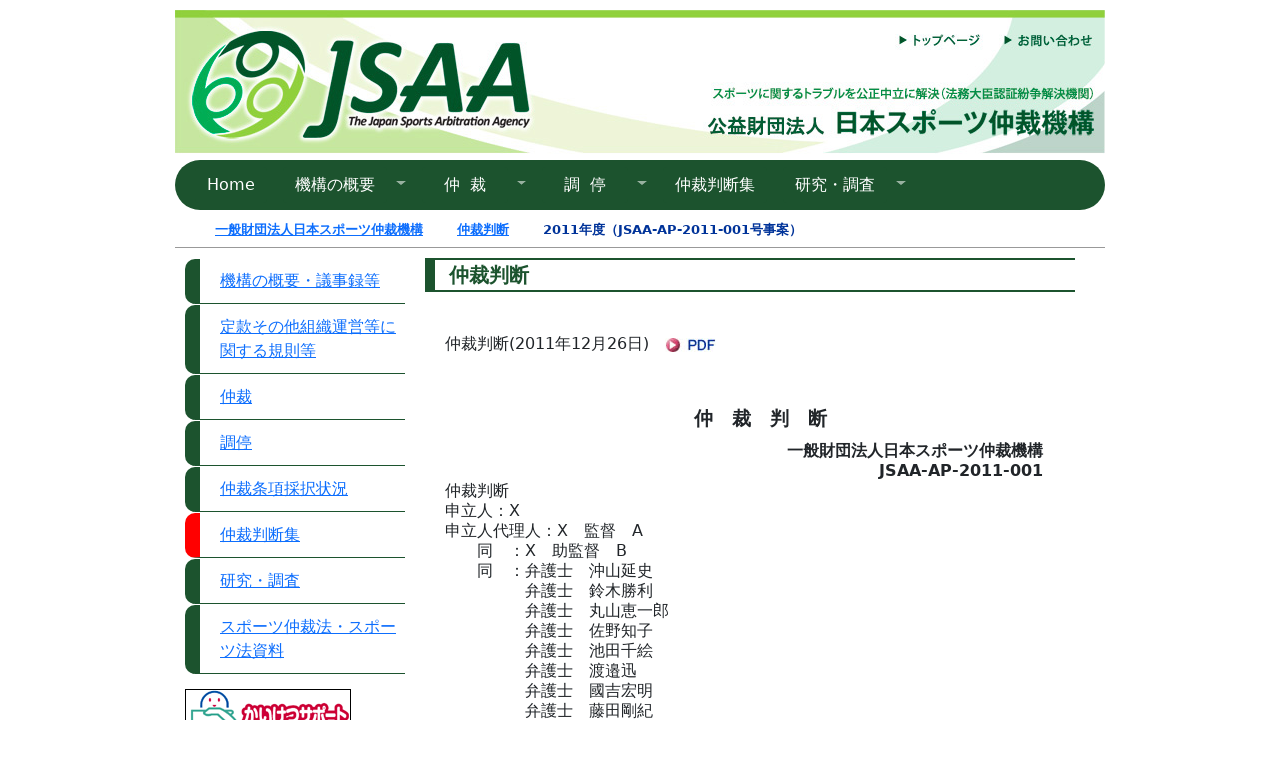

--- FILE ---
content_type: text/html
request_url: https://www.jsaa.jp/award/AP-2011-001.html
body_size: 57214
content:
<!DOCTYPE HTML PUBLIC "-//W3C//DTD HTML 4.01 Transitional//EN" "http://www.w3.org/TR/html4/loose.dtd">
<html>
<head>
<META http-equiv="Content-Type" content="text/html; charset=UTF-8">
<meta http-equiv="Content-Script-Type" content="text/javascript">
<META http-equiv="Content-style-Type" content="text/css">
<meta name="keywords" content="一般財団法人日本スポーツ仲裁機構">
<meta name="description" content="一般財団法人日本スポーツ仲裁機構">
<title>一般財団法人日本スポーツ仲裁機構</title>
<link href="https://cdn.jsdelivr.net/npm/bootstrap@5.0.2/dist/css/bootstrap.min.css" rel="stylesheet" integrity="sha384-EVSTQN3/azprG1Anm3QDgpJLIm9Nao0Yz1ztcQTwFspd3yD65VohhpuuCOmLASjC" crossorigin="anonymous">
<script src="https://cdn.jsdelivr.net/npm/bootstrap@5.0.2/dist/js/bootstrap.bundle.min.js" integrity="sha384-MrcW6ZMFYlzcLA8Nl+NtUVF0sA7MsXsP1UyJoMp4YLEuNSfAP+JcXn/tWtIaxVXM" crossorigin="anonymous"></script>
<link href="/common/css/default.css" rel="stylesheet" type="text/css">
<link href="/common/css/about.css" rel="stylesheet" type="text/css">
<link href="/common/css/body.css" rel="stylesheet" type="text/css">
<link href="/common/css/award.css" rel="stylesheet" type="text/css">
<script type="text/javascript" src="/common/js/jquery.js"></script>
<script type="text/javascript" src="/common/js/default.js"></script>
<script type="text/javascript" src="/common/js/smartRollover.js"></script>
</head>

<body>
<a name="top" id="top"></a>
  <div id="wrapper">
<!-- HEADER -->
    <div id="HEADER" align="center"> 
<img src="/common/img/title01.jpg" alt="スポーツに関するトラブルを公正中立に解決（法務大臣認証紛争解決機関）JSAA　The Japan Sports Arbitration Agency 公益財団法人日本スポーツ仲裁機構" width="930" height="150" border="0" usemap="#Map">
<map name="Map">
<area shape="rect" coords="823,20,924,39" href="https://docs.google.com/forms/d/e/1FAIpQLSfAXkFFVzO2hn_oFd41KHzTJLgtbuhoJkp1iSoyzKlOSdRdhA/viewform?usp=sf_link" alt="お問い合わせ">
<area shape="rect" coords="718,20,809,39" href="/" alt="トップページ">
<area shape="rect" coords="16,18,360,132" href="/" alt="トップページ" />
</map>		
</div>

    <!-- /HEADER -->  
    <div class="floatClear"><br></div>  <!-- |||| ROOF --> 
  
<nav class="navbar navbar-expand-lg navbar-dark rounded-pill" style="background-color: #1c532e; height: 50px;">
  <div class="container-fluid"> 
    <!---a class="navbar-brand" href="#">JSAA</a--->
    <button class="navbar-toggler" type="button" data-bs-toggle="collapse" data-bs-target="#navbarNavDropdown" aria-controls="navbarNavDropdown" aria-expanded="false" aria-label="Toggle navigation"> <span class="navbar-toggler-icon"></span> </button>
    <div class="collapse navbar-collapse" id="navbarNavDropdown">
      <ul class="navbar-nav">
        <li class="navbar-item"> <a class="nav-link active" aria-current="page" href="/">
          <button type="button" class="btn btn-success" style="background-color: #1c532e; border: none;">Home</button>
          </a> </li>
        
        <!---ドロップダウンメニューの項目1--->
        <li class="navbar-item dropdown"> <a class="nav-link dropdown-toggle" href="#" id="navbarDropdownMenuLink01" role="button" data-bs-toggle="dropdown" aria-expanded="false" style="text-decoration: none;">
          <button type="button" class="btn btn-success" style="background-color: #1c532e; border: none;">機構の概要</button>
          </a> 
          <!---ドロップダウンメニューのサブ項目--->
          <ul class="dropdown-menu" style="background-color: #d4e9d7;" aria-labelledby="navbarDropdownMenuLink01">
            <li><a class="dropdown-item" href="/doc/gaiyou2.html">
              <button type="button" class="btn btn-success btn-sm rounded-pill" style="background-color: #1c532e; width: inherit;">機構の体制</button>
              </a></li>
            <li><a class="dropdown-item" href="/doc/gaiyou.html#t2">
              <button type="button" class="btn btn-success btn-sm rounded-pill" style="background-color: #1c532e; width: inherit;">機構の連絡先等</button>
              </a></li>
			  
			  
			  
            <li><a class="dropdown-item" href="/doc/gaiyou3.html">
              <button type="button" class="btn btn-success btn-sm rounded-pill" style="background-color: #1c532e; width: inherit;">役員名簿</button>
              </a></li>
            <li><a class="dropdown-item" href="/rule/index.html">
              <button type="button" class="btn btn-success btn-sm rounded-pill" style="background-color: #1c532e; width: inherit;">定款等規則</button>
              </a></li>
            <li><a class="dropdown-item" href="/doc/gaiyou.html#t5">
              <button type="button" class="btn btn-success btn-sm rounded-pill" style="background-color: #1c532e; width: inherit;">議事録等</button>
              </a></li>
            <li><a class="dropdown-item" href="/doc/gaiyou.html#t6">
              <button type="button" class="btn btn-success btn-sm rounded-pill" style="background-color: #1c532e; width: inherit;">財務について</button>
              </a></li>
          </ul>
          <!---ドロップダウンメニューのサブ項目ここまで---> 
        </li>
        <!---ドロップダウンメニューの項目1ここまで---> 
        <!---ドロップダウンメニューの項目2--->
        <li class="navbar-item dropdown"> <a class="nav-link dropdown-toggle" href="#" id="navbarDropdownMenuLink02" role="button" data-bs-toggle="dropdown" aria-expanded="false" style="text-decoration: none;">
          <button type="button" class="btn btn-success" style="background-color: #1c532e; border: none;">&nbsp;&nbsp;仲&nbsp;&nbsp;裁&nbsp;&nbsp;</button>
          </a> 
          <!---ドロップダウンメニューのサブ項目--->
          <ul class="dropdown-menu" style="background-color: #d4e9d7;" aria-labelledby="navbarDropdownMenuLink02">
              <li><a class="dropdown-item" href="/sportsrule/arbitration/index.html"><button type="button" class="btn btn-success btn-sm rounded-pill" style="background-color: #1c532e; width: inherit;">仲裁とは</button></a></li>
              <li><a class="dropdown-item" href="/sportsrule/arbitration/index.html#t2"><button type="button" class="btn btn-success btn-sm rounded-pill" style="background-color: #1c532e; width: inherit;">仲裁規則</button></a></li>
              <li><a class="dropdown-item" href="/doc/arbitrators.html"><button type="button" class="btn btn-success btn-sm rounded-pill" style="background-color: #1c532e; width: inherit;">仲裁人候補者リスト</button></a></li>
              <li><a class="dropdown-item" href="/doc/arbitrationclause.html"><button type="button" class="btn btn-success btn-sm rounded-pill" style="background-color: #1c532e; width: inherit;">仲裁条項採択状況</button></a></li>
            </ul>
          <!---ドロップダウンメニューのサブ項目ここまで---> 
        </li>
        <!---ドロップダウンメニューの項目2ここまで---> 
        <!---ドロップダウンメニューの項目3--->
        <li class="navbar-item dropdown"> <a class="nav-link dropdown-toggle" href="#" id="navbarDropdownMenuLink03" role="button" data-bs-toggle="dropdown" aria-expanded="false" style="text-decoration: none;">
          <button type="button" class="btn btn-success" style="background-color: #1c532e; border: none;">&nbsp;&nbsp;調&nbsp;&nbsp;停&nbsp;&nbsp;</button>
          </a> 
          <!---ドロップダウンメニューのサブ項目--->
          <ul class="dropdown-menu" style="background-color: #d4e9d7;" aria-labelledby="navbarDropdownMenuLink03">
              <li><a class="dropdown-item" href="/sportsrule/mediation/index.html"><button type="button" class="btn btn-success btn-sm rounded-pill" style="background-color: #1c532e; width: inherit;">調停とは</button></a></li>
              <li><a class="dropdown-item" href="/sportsrule/mediation/index.html#t2"><button type="button" class="btn btn-success btn-sm rounded-pill" style="background-color: #1c532e; width: inherit;">調停規則</button></a></li>
              <li><a class="dropdown-item" href="/doc/mediators.html"><button type="button" class="btn btn-success btn-sm rounded-pill" style="background-color: #1c532e; width: inherit;">調停人候補者リスト</button></a></li>
          </ul>
          <!---ドロップダウンメニューのサブ項目ここまで---> 
        </li>
        <!---ドロップダウンメニューの項目3ここまで---> 
        <!---メニューの項目4--->
        <li class="navbar-item"> <a class="nav-link" href="/award/index.html">
          <button type="button" class="btn btn-success" style="background-color: #1c532e; border: none;">仲裁判断集</button>
          </a> </li>
        <!---メニューの項目4ここまで---> <!---ドロップダウンメニューの項目5--->
        <li class="navbar-item dropdown"> <a class="nav-link dropdown-toggle" href="#" id="navbarDropdownMenuLink05" role="button" data-bs-toggle="dropdown" aria-expanded="false" style="text-decoration: none;">
          <button type="button" class="btn btn-success" style="background-color: #1c532e; border: none;">研究・調査</button>
          </a> 
          <!---ドロップダウンメニューのサブ項目--->
          <ul class="dropdown-menu" style="background-color: #d4e9d7;" aria-labelledby="navbarDropdownMenuLink05">
              <li><a class="dropdown-item" href="/ws/index.html"><button type="button" class="btn btn-success btn-sm rounded-pill" style="background-color: #1c532e; width: inherit;">研究・調査</button></a></li>
              <li><a class="dropdown-item" href="/ws/ws_index.html"><button type="button" class="btn btn-success btn-sm rounded-pill" style="background-color: #1c532e; width: inherit;">スポーツ仲裁法研究会</button></a></li>
              <li><a class="dropdown-item" href="/sympo/index.html"><button type="button" class="btn btn-success btn-sm rounded-pill" style="background-color: #1c532e; width: inherit;">スポーツ仲裁シンポジウム</button></a></li>
          </ul>
          <!---ドロップダウンメニューのサブ項目ここまで---> 
        </li>
        <!---ドロップダウンメニューの項目5ここまで--->
        
      </ul>
    </div>
  </div>
</nav>
 <div class="floatClear"><br>
  </div>
<!---
  <li><a href="/doc/gaiyou.html"><img src="/common/img/main_nav_01_off.gif" alt="機構の概要・議事録等" width="186" height="40"></a>
    <ul>
      <li><a href="/doc/gaiyou2.html">新体制について</a></li>
      <li><a href="/doc/gaiyou.html#t1">設立日</a></li>
      <li><a href="/doc/gaiyou.html#t2">事務所所在地・業務取扱時間</a></li>
      <li><a href="/doc/gaiyou3.html">役員名簿</a></li>
      <li><a href="/doc/gaiyou.html#t4">定款等規則</a></li>
      <li><a href="/doc/gaiyou.html#t5">議事録等</a></li>
      <li><a href="/doc/gaiyou.html#t6">財務について</a></li>
    </ul>
  </li>
  <li><a href="/sportsrule/arbitration/index.html"><img src="/common/img/main_nav_02_off.gif" alt="仲裁" width="186" height="40"></a>
    <ul>
      <li><a href="/sportsrule/arbitration/index.html#t1">仲裁とは</a></li>
      <li><a href="/sportsrule/arbitration/index.html#t2">仲裁規則</a></li>
      <li><a href="/doc/arbitrators.html">仲裁人候補者リスト</a></li>
    </ul>
  </li>
  <li><a href="/sportsrule/mediation/index.html"><img src="/common/img/main_nav_03_off.gif" alt="調停" width="186" height="40"></a>
    <ul>
      <li><a href="/sportsrule/mediation/index.html#t1">調停とは</a></li>
      <li><a href="/sportsrule/mediation/index.html#t2">調停規則</a></li>
      <li><a href="/doc/mediators.html">調停人候補者リスト</a></li>
    </ul>
  </li>
  <li><a href="/award/"><img src="/common/img/main_nav_04_off.gif" alt="仲裁判断集" width="186" height="40"></a></li>
  <li><a href="/ws/"><img src="/common/img/main_nav_05_off.gif" alt="研究・調査" width="186" height="40"></a>
    <ul>
      <li><a href="/ws/ws_index.html">スポーツ仲裁法研究会</a></li>
      <li><a href="/sympo/index.html">スポーツ仲裁シンポジウム</a></li>
      <li><a href="/ws/committeerule.pdf">スポーツ仲裁法研究啓発活動委員会</a></li>
      <li><a href="/ws/dopingindex.html">ドーピング仲裁研究委員会・ワーキンググループ（WG）</a></li>
    </ul>
  </li>
  </ul>
  <div class="floatClear"><br>
  </div>
</div>
<!-- /main_nav --> 
 
  <!-- /ROOF |||| -->
  <div class="floatClear"><br></div>
  <!--NAVIGATION-->
  <div id="navi">
<ul id="TOPICPASS">
<li class="first"><a href="/">一般財団法人日本スポーツ仲裁機構</a></li>
<li>　<a href="/award/index.html">仲裁判断</a></li>
<li>　2011年度（JSAA-AP-2011-001号事案）</li>
</ul>
</div>
<!--/NAVIGATION-->

  <div class="floatClear"><br></div>
<!-- main -->
<div id="MAIN">
  <!-- leftcontents -->
<div id="leftcontents">
<!-- HEADER -->
  <div id="menu">
<div id="link">
<div id="menu01"><a href="../../doc/gaiyou.html">機構の概要・議事録等</a></div>
<div id="menu01_01l"><a href="../../rule/index.html">定款その他組織運営等に関する規則等</a></div>
<div id="menu01"><a href="../../sportsrule/arbitration/index.html">仲裁</a></div>
<div id="menu01"><a href="../../sportsrule/mediation/index.html">調停</a></div>
<div id="menu01"><a href="../../doc/arbitrationclause.html">仲裁条項採択状況</a></div>
<div id="menu03_01"><a href="../../award/index.html">仲裁判断集</a></div>
<div id="menu01"><a href="../../ws/index.html">研究・調査</a></div>
<div id="menu01_01l"><a href="../../materials/index.html">スポーツ仲裁法・スポーツ法資料</a></div>
	<!--- div id="menu01"><a href="../../link.html">関連リンク</a></div--->
<div class="mt15"><a href="http://www.moj.go.jp/KANBOU/ADR/" target="_blank"><img src="../img/houmu_kaiketsu.gif" width="166" height="53" border="0"></a></div>
<div class="mt15"><a href="http://www.toto-dream.com/?banner_id=sports001" target="_blank"><img src="../../img/sports_kuji.png" width="166" height="89" border="0" /></a></div>
</div>
</div>




  <!-- /HEADER -->
</div>
  <!-- /leftcontents -->
  
<!-- rightcontents -->
<div id="rightcontents">
 <div class="whatnew"> &nbsp;&nbsp;仲裁判断 </div>
<p>&nbsp;</p>

<div id="contents">
        仲裁判断(2011年12月26日)　<a href="pdf/AP/2003-2012/AP-2011-001.pdf" target="_blank"><img src="../sportsrule/img/pic01.jpg" width="51" height="14" border="0"></a>
    <p>&nbsp;</p>

<DIV class="aw_text" align="left">
<div class="aw_bold_M1">仲　裁　判　断</div>
<div class="aw_text_br">一般財団法人日本スポーツ仲裁機構</div>
<div class="aw_text_br">JSAA-AP-2011-001</div>仲裁判断<br>
申立人：X<br>
申立人代理人：X　監督　A<BR>
　　同　：X　助監督　B<BR>
　　同　：弁護士　沖山延史<br>
　　　　　弁護士　鈴木勝利<br>
　　　　　弁護士　丸山恵一郎<br>
　　　　　弁護士　佐野知子<br>
　　　　　弁護士　池田千絵<br>
　　　　　弁護士　渡邉迅<br>
　　　　　弁護士　國吉宏明<br>
　　　　　弁護士　藤田剛紀<br>
　　　　　弁護士　鈴木修平<br>
被申立人：関東学生馬術協会<br>
被申立人代理人：弁護士　上條弘次<br>
<br>
<div class="aw_bold_M1">主   文</div>
１　申立人の請求を棄却する。<br>
２　申立料金５万円は申立人の負担とする。<br>

<br>

<div class="aw_bold_M1">理　　由</div>

<div class="aw_bold_M2">第１　当事者の求めた仲裁判断</div>
１　申立人は、以下のとおりの仲裁判断を求めた。<br>
<ul class="aw_1m"><li>(1) 被申立人が平成２３年８月１７日に行った平成２３年度関東学生馬術競技大会・関東学生賞典総合馬術競技大会においての申立人のC及びD号の成績（個人成績＊位）の取消の決定を取り消す。</li><li>
(2)	申立料金５万円は被申立人の負担とする。</li></ul>
２　被申立人は、以下のとおりの仲裁判断を求めた。<br>
<ul class="aw_1m"><li>
(1)	申立人の請求を棄却する。</li><li>
(2)	申立費用は申立人の負担とする。</li></ul>


<div class="aw_bold_M2">第２　事実の概要</div>
　本件は、申立人のC及びD号（以下「本件馬匹」という。）が、２０１１年６月２５日及び２６日に行われた平成２３年度関東学生馬術競技大会・関東学生賞典総合馬術競技大会（以下「本件競技大会」という。）において個人成績＊位の成績を収めたところ、被申立人が、２０１１年８月１７日に行った臨時理事会においてその成績を取り消す決定（以下「本件決定」という。）を行ったことから、申立人が、被申立人に対し、本件決定の取消を求めたものである。<br>

<div class="aw_bold_M2">第３　判断の前提となる事実</div>
　両当事者間に争いのない事実、及び証拠により容易に認められる事実は、以下のとおりである。<br>
<br>
１　当事者<br>
　申立人は、学校法人E大学により設立されたE大学に置かれたE大学体育会を構成する部の一つである（E大学体育会規約）。申立人は、一般財団法人日本スポーツ仲裁機構（以下「機構」という。）が定めるスポーツ仲裁規則（以下「スポーツ仲裁規則」という。）第３条第２項の「競技者」に該当する。<br>
　被申立人は、学生馬術の発展、馬事思想の普及並びにＯＢ及び学生を含めた相互の親睦を図ることを目的として設立された任意団体であり、関東地区内に本部を置く大学馬術部を会員とするものである（関東学生馬術協会会則）。被申立人は、スポーツ仲裁規則第３条第１項の「競技団体」に該当する。<Br>
　申立人は、被申立人の会員の一つであり、申立人の監督であるA（以下「申立人監督A」という。）は、被申立人の理事の一人である。<br>
　申立人の本件仲裁申立に対し、被申立人は、２０１１年１０月１３日付け回答書を機構に対し提出し、本仲裁事案をスポーツ仲裁規則に基づく仲裁により解決することに同意したことから、両当事者間には仲裁合意があると認められる。<br>
　なお、機構は、２０１１年１２月５日、申立人及び被申立人の要請に基づき、両当事者に対し、それぞれ１５万円を上限額とする手続費用支援を行うことを決定している（手続費用の支援に関する規則）。<br>
<br>
２　競技会に関する諸規程<br>
<ul class="aw_1m"><li>
(1)　被申立人が定める「関東学生馬術協会競技会規程」（平成２３年度版。申立人資料５。以下「関東規程」という。）には、以下の規定が存在する。<br>
<br><br>
（目的）<br>
第１条　この競技会規程（以下「関東規程」という。）は、関東学生馬術協会の主催する競技会（以下「主催競技会」という。）の運営に関して必要な事項を明示し、関係者の周知徹底を図ること（ママ）目的とする。<br>
（競技会）<br>
第３条　主催競技会は、次の各号の通りとする。<br>
<ul class="aw_1m"><li>
(1)　関東学生馬術競技大会</li><li>
　〔①及び②は略〕</li><li>
　③関東学生賞典総合馬術競技大会</li><li>
〔(2)以下は略〕</li></ul>
（参加資格）<br>
第４条　主催競技会の参加資格は、〔中略〕<br>
<ul class="aw_1m"><li>
(1)本会の登録選手〔a.ないしc.は略〕</li><li>
(2)当該年度の４月３０日現在、全日本学生馬術連盟の登録馬</li><li>
(3)選手と馬の帰属は同一</li><li>
(4)選手は何等かの傷害保険に加入</li><li>
の条件を満たさなければならない。</li><li>
〔２．以下は略〕</li></ul>
（競技会規程）<br>
第５条　主催競技会においては、最新版の国際馬術連盟の該当する競技会規程、日本馬術連盟競技会規程、全日本学生馬術連盟競技会規程、関東規程及び事前打ち合わせ会などで決定される規則（以下「ローカルルール」という。）を準用する。<br>
２．ローカルルール及び各競技会規程で矛盾が生じたときは、ローカルルール、関東規程、全日本学生馬術連盟競技会規程、日本馬術連盟競技会規程、国際馬術連盟の該当する競技会規程の順序に従い準用する。<br>
（異議申し立て）<br>
第１０条　異議申し立ての資格のある者は、本会理事、各校監督、各校部長又は主将に限定され、書面にて審判長又は上訴委員に宛て提出しなければならない。<br>
２．異議申し立ての期限は、次の通りとする。<br>
<ul class="aw_1m"><li>
(1)選手又は馬匹の資格に関するものは、前日の打合会</li><li>
〔(2)以下は略〕</li></ul>
（関東学生馬術競技大会実施要項）<br>
第１２条<br>
４．関東学生賞典総合馬術競技大会の実施要項は、次の通りとする。<br>
<ul class="aw_1m"><li>
(1)参加資格</li><li>
ａ．人馬の参加資格は関東規程第４条第１項各号の条件を満たさなければならない。〔以下略〕<br><br></li></ul>
</li><li>
(2)　全日本学生馬術連盟（以下「学馬連」という。）が定める「全日本学生馬術競技会規程」（乙１。以下「学馬連規程」という。）には、以下の規定が存在する。<br>
<br><br>
第１条　緒言<br>
　本規程は、全日本学生馬術連盟〔中略〕が主催する競技会の規程を詳細に明示したものである。<br>
第３条　登録及び競技参加資格<br>
３．馬匹の登録<br>
<ul class="aw_1m"><li>
（１）会員は繋養馬匹を本連盟（注：学馬連のこと）に登録すること。</li><li>
（２）〔略〕</li><li>
（３）繋養馬匹とは学生が直接飼育管理している部所有の馬匹に限る。部員が通える唯一の活動場所か、あるいは活動場所、飼育管理場所を借用地『乗馬クラブ等』を使用している大学は登録馬匹全頭を同一場所にて飼育していること。違反した場合は登録を抹消することができる。ただし合宿や休養馬等は除く、合宿・休養期間は原則１ヶ月以内とし、その期間を過ぎる場合は当連盟に理由及び繋養先を明記の上届け、審査、承認を得ること。審査により登録抹消を勧告することがある。</li><li>
（４）繋養馬匹の所属団体名は登録大学名とする。全日本学生３大大会終了後に、当年の１２月まで所属団体を変更して競技に出場した場合は優秀乗馬等の表彰から除外する。（ただし、国体・県対抗試合を除く）</li></ul>
４．馬匹の競技参加資格<br>
<ul class="aw_1m"><li>
（１）該当年度の４月３０日までに本連盟（注：学馬連のこと）に登録されている馬匹。</li><li>
（２）人馬の帰属が一致していること。</li><li>
（３）〔略〕</li></ul>
</li><li><br><br>
(3)　以上の諸規程によれば、本件競技大会に出場するためには、馬匹の参加資格として、以下の条件を充足する必要がある。<br>
<br><br>
<ul class="aw_1m"><li>
(ｱ)　２０１１年４月３０日現在において、学馬連の登録馬であること（ただし、後述のとおり、馬匹の登録締切日の延長措置の存否等について両当事者間に争いがある。）</li><li>
(ｲ)　人馬の帰属が一致していること。</li><li>
(ｳ)　大学の「繋養馬匹」（全日学生規程第３条３項（３））であること。</li></ul>
</li></ul><br><br>
３　事実経緯（すべて２０１１年）<br>
<ul class="aw_1m"><li>
(1)　４月１９日ころ<br>
　申立人が、本件馬匹以外の１８頭の馬匹について、学馬連に登録手続を行った（両当事者間に争いなし。）。</li><li>
(2)　４月中ないし５月初旬<br>
　申立人ＯＢのF（以下「F」という。）が、申立人に対し、本件馬匹を購入しないかとの打診を行ったが、申立人は、すでに登録期限が過ぎていることを理由にこれを断った（時期については争いがある。）。</li><li>
(3)　５月７日及び８日<br>
　８日に、平成２３年度第１回学馬連総会が行われた。７日に行われた学馬連競技専門委員会において、震災の影響を考慮し、登録期限を１ヶ月延長することが検討された（検討の結果及びその後の経緯については争いがある。）。</li><li>
(4)　６月１日ころ<br>
　申立人より学馬連に対し、平成２３年度馬匹登録申請書（乙７）が提出された。同申請書の日付けは２０１１年５月３０日であり、本件馬匹を含む１９頭の馬名、よみがな、日本馬術連盟登録番号等が記載されていた（提出の経緯については争いがある。）。</li><li>
(5)　６月２日<br>
　本件馬匹が申立人の厩舎に入厩した。</li><li>
(6)　６月２５日及び２６日<br>
　本件競技大会が開催され、C、本件馬匹が個人成績＊位に入賞した。</li><li>
(7)　６月２７日<br>
　本件馬匹が申立人の厩舎から退厩した。</li><li>
(8)　８月１日<br>
　被申立人による申立人監督A、本件競技大会当時に主将であったG、及び副将であったH（以下「申立人副将H」という。）への事情聴取が行われた。</li><li>
(9)　８月１７日<br>
　被申立人の平成２３年度第３回臨時理事会が開催され、本件決定がなされた。申立人監督Aも理事として出席した。この決定について、議事録には、「全員総意により、D（注：本件馬匹のこと）の成績抹消の処分を決定し、」と記載されている。</li><li>
(10)　８月２４日<br>
　申立人が被申立人に対し、文書による処分通知の発行を求めた（申立人資料４）が、現在に至るまで処分理由を通知する文書は発行されていない。</li><li>
(11)　９月１５日<br>
　申立人関係者と被申立人関係者の面談が行われた。</li></ul>
<br><br>

<div class="aw_bold_M2">第４　仲裁手続の経過</div>
　別紙仲裁手続の経過記載のとおりである。<br>
<br>
<div class="aw_bold_M2">第５　争点</div>
　本件の争点は、以下のとおりである。<br>
１　本件競技大会への参加資格として、本件馬匹の学馬連への登録は、有効になされていたか否か。<br>
２　本件決定に至る手続に瑕疵はなかったか。<br>
３　その他。<br>
<br>

<div class="aw_bold_M2">第６　争点に関する本件スポーツ仲裁パネルの判断</div>
１　判断の基準について<br>
　競技団体の決定の効力が争われたスポーツ仲裁における仲裁判断基準として、機構の仲裁判断の先例によれば、 <br>
<br>
「競技団体（被申立人もその一つである）については、その運営に一定の自律性が認められ、その限度において仲裁機関は、競技団体の決定を尊重しなければならない。仲裁機関としては、１）競技団体の決定がその制定した規則に違反している場合、２）規則には違反していないが著しく合理性を欠く場合、３）決定に至る手続に瑕疵がある場合、または４）競技団体の制定した規則自体が法秩序に違反しもしくは著しく合理性を欠く場合において、それを取り消すことができると解すべきである。」<br>
<br>
と判断されており、本件スポーツ仲裁パネルも基本的にこの基準が妥当であると考える。<br>
　よって、本件においても、上記基準に基づき判断する。<br>
<br>
２　争点１について<br>
<ul class="aw_1m"><li>
(1)　関東規程４条(2)によれば、本件競技大会に参加するためには、２０１１年４月３０日までに学馬連に馬匹の登録を行わなければならない。このことは、両当事者間に争いはなく、２０１１年４月当時から、申立人も認識していた。<br>
　ところで、学馬連規程３条４項は、学馬連が主催する競技会への参加資格として「該当年度の４月３０日までに本連盟（注：学馬連のこと）に登録されている馬匹。」と定めているところ、２０１１年５月７日に行われた学馬連競技専門委員会において、震災の影響を考慮し、上記登録期限を１ヶ月延長することが検討されたことについては、両当事者間に争いはない。しかし、その検討結果及びその後の経緯について、申立人は不知と主張しており、被申立人は上記登録期限の延長は否決されたと主張している。<br>
　この点について、学馬連理事長であり被申立人副会長であるIの陳述書（乙１５）及び証言、並びに被申立人会長J（以下「被申立人会長J」という。）の証言によれば、学馬連競技専門委員会において上記登録期限の延長が否決され、翌日の理事会及び総会でその旨報告されたこと、及びその旨の議事録が申立人に送付されていることが認められる。他方、申立人監督Aは、その証言において、学馬連の理事会及び総会に出席していないためその事実を知らなかったと述べているものの、上記登録期限の延長が否決されたことを積極的に否定しておらず、またその趣旨の証拠も提出していない。したがって、学馬連競技専門委員会において、学馬連が主催する競技会への参加資格としての上記登録期限を１ヶ月延長することは否決された（したがって、被申立人が主催する競技会への参加資格としての登録期限の延長措置も存在しなかった。）と認められる。<br>
　さらに、本件馬匹について、２０１１年４月３０日の時点では、学馬連に申立人の馬匹としての登録は行われていなかったことも、両当事者間に争いがない。</li><li>
(2)　ところで、申立人は、本件馬匹についても、本件競技大会への参加資格が認められるべきであると主張し、その理由として、申立人副将Hが、２０１１年５月２０日ころ、他大学の馬術部員との会話から、４月３０日の締切期限が東日本大震災の関係で５月３０日まで延長されたのではないかと考え、学馬連事務担当者K（職員。以下「学馬連事務担当者K」という。）、被申立人幹事長L（学生幹事。以下「被申立人幹事長L」という。）、同登録担当者M（記録幹事。以下「被申立人登録担当者M」という。）に対し、５月３０日までに提出すれば、４月３０日までの登録として受け付けられるものであることを確認し、申立人監督Aが、申立人副将Hからの報告に基づき、本件馬匹を５月３０日までに登録すれば本件競技大会に出場できると考え、Fに本件馬匹を購入したいと申し入れ、そして、申立人副将Hが、Fの了承のもと、本件馬匹を含む１９頭について学馬連への馬匹登録を行ったとの事実経緯があったと主張している。<br>
　この点につき、申立人副将Hと学馬連事務担当者Kとの間で行われたやりとり、確認の内容、馬匹登録申請書提出の経緯等については、両当事者間で争いがある。なお、学馬連事務担当者Kは、その陳述書及び証言において、申立人副将Hの問い合わせは、同人が４月１７日に行った登録に誤りがあり、本来登録しなければならない馬がいるので追加登録はどうしたらよいかという趣旨のものと理解したと述べている。<br>
　しかし、そもそも、学馬連への馬匹登録と被申立人への馬匹登録は別のものであること、学馬連への馬匹登録は、年間を通じいつでも行うことができるが、本件競技会に参加するためには、２０１１年４月３０日までに学馬連に登録しなければならないという時期的関係にあることが、正確に理解されなければならなかったところである。そして、上記のとおり、申立人副将Hと学馬連事務担当者Kとの間で行われたやりとりについては争いがあるものの、仮に申立人に最大限有利な仮定、すなわち、学馬連事務担当者Kが申立人副将Hに対し、今年は５月３０日までの登録が許されると回答し、それを信じた申立人が本件馬匹を購入して学馬連に対し登録を行ったという仮定を措いたとしても、そもそも、今年度の競技大会への参加資格としての馬匹登録の期限を４月３０日から５月３０日まで延長する措置は、学馬連においても被申立人においても、客観的には行われていなかったことは、上記認定のとおりである。さらに、学馬連事務担当者Kは、被申立人の職員ではなく学馬連の職員であって、しかも事務担当者にすぎないから、被申立人における登録期限の延長措置について、何らの決定権限も回答権限もない。したがって、その回答如何によって、被申立人が主催する本件競技大会への参加資格が左右される理由はないものといわざるを得ない。<br>
　また、申立人は、学馬連事務担当者K等の説明を信じたことから、表見代理により、申立人が行った本件馬匹の学馬連への登録は、本件競技大会への参加資格として有効と認められるべきと主張する。しかし、一般に、競技大会への参加資格は、すべての競技参加者に一律に適用される競技会規程等により、厳格に定められるべきである。ここに表見代理の適用の余地を認めると、一部の競技参加者に対する主催者の対応により参加資格が異なる結果となるが、それは不当であるから、競技大会への参加資格の存否に関し表見代理を認める余地はないものといわざるを得ない。その点を措いても、学馬連事務担当者Kは学馬連の職員であって被申立人の職員ではないから、被申立人との間で表見代理が成立する余地はない。また、被申立人の事務を担当していた学生である被申立人幹事長Lや被申立人登録担当者Mの言動については、全証拠をもってしても、被申立人との関係において表見代理の基礎となる外観が作出されたとは認められない。そもそも、検討された登録期限の延長措置は本年度だけの特例なのだから、申立人において特に慎重に事実を確認すべきであり、例えば、学生である申立人副将Hだけではなく申立人監督Aにおいて、事務担当者ではなく被申立人会長等の幹部に問い合わせることができたはずであり、それを行わなかった点に、申立人の過失が認められる。よって、申立人の表見代理の主張は認められない。</li><li>
(3)　したがって、申立人が本件馬匹について学馬連に対し行った登録は、登録それ自体は有効であるものの、今年度の競技大会への参加資格としての馬匹登録の期限である４月３０日を徒過しており、上記登録によって、本競技大会への参加資格は得られなかったものと認められる。</li></ul>
<br><br>
３　争点２について<br>
　申立人は、本件決定について、被申立人の規程に根拠がなく、また、理由も示されていないことから、手続的な瑕疵があると主張する。<br>
　確かに、被申立人の諸規程に、被申立人が主催する競技会における成績の取消の手続を定める規定は見当たらない。しかし、被申立人の主催する競技会への参加資格が定められている以上、その参加資格を充たさない参加者の成績を主催者が取り消すことができることは当然のことであって、具体的な根拠規定は必要がない（なお、申立人は、関東規程１０条２項が、選手又は馬匹の資格に関する異議は前日の打合会までに申し立てることを定めていることから、馬匹の資格に関する事後的な処分は不当と主張するが、同規定は、参加資格を充たさないことを理由に競技会の後に成績を取り消すことを排除する趣旨とは解されない。）。実際に過去においても、被申立人において、馬匹登録が関東規程または学馬連規程に違反していることを理由として成績が取り消されたことがあった（乙４）。<br>
　また、成績の取消処分を行う主体として、成績取消を審査・決定する委員会等が設置されているのであれば格別、そうでない以上、被申立人の意思決定機関である理事会の決議をもって本件決定を行った点にも、瑕疵は認められない。<br>
　さらに、本件決定に至る過程において、被申立人は、事実調査を行ったうえで、申立人に対し８月１日に面談を行い、反駁の機会も与えている。もっとも、８月１日の時点で主な問題点として指摘されていたのは、本件馬匹が本件競技大会の翌日に申立人の厩舎を離れたことであり、本件馬匹の学馬連への登録が４月３０日より前に行われていなかったという点については、８月１日の時点では申立人・被申立人の間で十分に意識されていなかった嫌いがある。しかし、８月１７日に行われた被申立人の臨時理事会に、申立人監督Aが理事として出席し、本件馬匹の学馬連への登録が４月３０日より前に行われていなかった点も指摘されたうえで、本件決定がなされているから、反駁の機会は与えられていたと認められる。さらにいえば、申立人が、本件馬匹の学馬連への登録が４月３０日より前に行われていなかったという点が本件決定の最大の理由であることを本件決定前に明確に認識していたのであれば、申立人は、本件仲裁手続において主張している内容と同一内容の反駁をしたであろうと認められるところ、かかる主張が認められないことは上述のとおりであるから、結局のところ、本件決定を取り消すべき手続的瑕疵とは認められない。<br>
　もっとも、被申立人は、申立人に対し、処分の理由を明記した処分通知書の類を一切発行せず、申立人が８月２４日付けの書面をもって処分通知書の発行を求めたにもかかわらず、被申立人会長Jは、理事会の議事録を見て判断して欲しいと述べただけで、現在に至るまで処分理由書は発行されていない。そして、理事会の議事録には、本件馬匹の学馬連への登録が４月３０日より前に行われていなかったという点が記載されているものの、その他に、本件競技大会が終了した後すぐに申立人の厩舎を出ていることや、同一馬と思われる馬が別途社団法人日本馬術連盟に同時期に登録され別の競技会に出場していたことが疑われていること等の記載もある。すなわち、当該議事録には、本件決定の理由として複数のものが参加者から主張されたことが記載されているものの、いずれの理由をもって被申立人が本件決定を行ったのかという点は明記されていないから、結局のところ、申立人に対し、本件決定の理由は十分に示されていないものといわざるを得ない。しかし、そうであるとしても、本件決定そのものを取り消すに至るまでの瑕疵が存在するとまでいえる状況には至っていない。<br>
　上述のとおり、本件決定の理由としては、本件馬匹の学馬連への登録が４月３０日より前に行われておらず、本件競技大会への参加資格を客観的に欠いていたという１点をもって十分である。したがって、被申立人において、その点を理由として記載した理由書を作成し申立人に対し交付することが望ましかったとはいえるが、交付しなかったことを理由として本件決定そのものを取り消す必要はないものと認める。<br>
<br>
４　その他の争点について<br>
　その他、両当事者間では、①４月３０日ないし本件競技大会の時点において、申立人と本件馬匹との間において「人馬の帰属が一致していること」との要件が充足されていたか否か、②申立人による本件馬匹取得の経緯、及び本件馬匹が申立人の厩舎に６月２日に入厩し本件競技大会の翌日である６月２７日に退厩したことに鑑み、「大学が所有する「繋養馬匹」（全日学生規程第３条３項（３））であること。」との要件が充足されていたか否か等の点が争われた。両当事者は、これらの点について、事実レベルについてもこれらの規程の解釈についてもそれぞれの主張を行ったが、本件を解決するために判断を示す必要はないので、本件スポーツ仲裁パネルはこれらについて判断を示さない。<br>
<br>


<div class="aw_bold_M2">第７　結論</div>
　以上のことから、本件スポーツ仲裁パネルは、本件決定は取り消す理由がなく、申立人の請求は棄却すべきものと認め、また、申立費用については申立人が負担すべきものと認めて、主文のとおり判断する。<br>
　なお、上述のように本件では、処分の決定を行った理事会の議事録にいずれの理由をもって本件決定を行ったのかという点が明確に記載されておらず、しかも、その点を明確にするために申立人が書面をもって処分通知書の発行を求めたにもかかわらず、現在に至るまで処分理由書は発行されていない。すなわち、不利益処分を受ける者に対し、いずれの理由・根拠により当該処分を受けるに至ったか十分な情報が提供されているとはいえず、そのことが本件仲裁申立ての原因となったとさえいえる状況にあった。スポーツ団体である被申立人は、スポーツの振興のための事業を適正に行うため、その運営の透明性の確保を図るよう努める必要があり（スポーツ基本法第５条第３項参照）、競技団体としての責任上、今後は手続の透明性の確保には十分配慮されたい。<br>
　また、競技者と競技団体に意見の不一致がある場合に仲裁を申し立てることは、競技者側が取るべき合理的な行動であり、これを受けた被申立人は、スポーツに関する紛争について、迅速かつ適正な解決に努める必要がある（スポーツ基本法第５条第３項参照）。本件スポーツ仲裁パネルは、今後、被申立人において、仲裁申立の事実のみを理由に、申立人に対し不利益処分がなされるような事態に至らないことを望む。<br>
　両当事者においては、本仲裁判断を踏まえ、両者とも改めるべきところは改めるとともに、スポーツマンシップに則り、学生馬術の発展という共通の目標のため互いに協力されることを切に希望する。<br>
<br>
<br>
<P align="right">以上<br><br>
2011年12月26日<br><br>
スポーツ仲裁パネル<br>
仲裁人  山内貴博<br>
仲裁人　竹之下義弘<br>
仲裁人　早川吉尚<br><br>
仲裁地  東京都</P>
<br>

<P align="right">（別紙）</P>

仲裁手続の経過<br>
<ul class="aw_1m"><li>
１　２０１１年９月２０日、申立人は、一般財団法人日本スポーツ仲裁機構（以下「機構」という。）に対し、下記のとおりの仲裁判断を求める趣旨の同日付け「仲裁申立書」、「資料１～７」を提出して、本件仲裁を申し立てた。<br>
<ul class="aw_1m"><li>（１） 被申立人が平成２３年８月１７日に行った平成２３年度関東学生馬術競技大会、関東学生賞典総合馬術競技大会においての申立人のC、D号の成績（個人成績＊位）の取消の決定を取り消す。</li><li>
（２）	被申立人が平成２３年８月１７日に行った申立人の平成２３年度全日本学生馬術大会、全日本学生賞典総合馬術競技大会への出場枠５頭のうち２頭の出場辞退の受理を取り消す。もしくは、申立人の出場辞退の撤回を認める。</li><li>
（３）	申立料金５万円は被申立人の負担とする。</li></ul></li><li>
２　９月２２日、申立人は、「証拠資料①～③」を提出し、３名を申立人代理人として選任した。</li><li>
３　１０月１３日、被申立人は書面により、１記載の申立人の請求の趣旨のうち（１）及び（３）に限り、申立てに係る紛争をスポーツ仲裁パネルに付託する旨を合意した。仲裁合意が得られたことを受け、機構は同月１４日「スポーツ仲裁規則」第１５条１項に定める確認を行ったうえで、同項に基づき申立人の仲裁申立てを受理した。<br>
また、機構は同日、「スポーツ仲裁規則」２１条1項に基づき、本件を通常の仲裁事案として３名の仲裁人によりスポーツ仲裁パネルを構成することを決定した。</li><li>
４　１０月３１日、早川吉尚は仲裁人就任を受諾した。</li><li>
５　１１月１日、竹之下義弘は仲裁人就任を受諾した。<br>
同日、「スポーツ仲裁規則」２２条２項に基づき、早川仲裁人と竹之下仲裁人の協議の下、第三仲裁人として山内貴博を選定し、同人が翌１１月２日仲裁人就任を受諾したため、山内仲裁人を仲裁人長とする本件スポーツ仲裁パネルが構成された。</li><li>
６　１１月４日、被申立人は、本件スポーツ仲裁パネルに対し、「答弁書」及び「乙１号証」から「乙１２号証」までを提出した。</li><li>
７　１１月７日、本件スポーツ仲裁パネルは、審問期日の候補日及び開催場所を伝える「スポーツ仲裁パネル決定（１）」を行い、両当事者にこれを通知した。</li><li>
８　１１月９日、本件スポーツ仲裁パネルは、審問期日に対する両当事者の便宜を確認したのち、審問を２０１１年１２月８日（木）８時から１３時、弁護士法人曾我・瓜生・糸賀法律事務所会議室で開催する旨の「スポーツ仲裁パネル決定（２）」を行い、両当事者にこれを通知した。その中で、申立人に１１月１５日午後４時までに「答弁書」に対する反論等を記載した「申立人主張書面（１）」及び「証人申請書」の提出を命じ、当該「申立人主張書面（１）」に対する反論等を記載した「被申立人主張書面（１）」及び「証人申請書」を１１月２２日午後４時までに提出することを被申立人に命じた。</li><li>
９　１１月１５日、申立人及び被申立人は、機構に対し、「手続費用の支援に関する規則」４条に基づき手続費用支援の申請を行った。<br>
　同日、申立人は、書面の提出期限の延長を求める「上申書」を提出したが、本件スポーツ仲裁パネルはこの申請を却下した。<br>
　同日、被申立人代理人は、社団法人日本馬術連盟に対し、本件に関係する２頭の馬匹の平成２３年４月１日から平成２３年６月末日までの所有者及び繁養先を尋ねる「照会申請書」を本件スポーツ仲裁パネルに提出した。</li><li>
１０　１１月１５日、申立人は、「申立人主張書面（１）」、「証拠申出書」及び「委任状」を提出した。</li><li>
１１　１１月１８日、被申立人の照会申請に対する意見の提出を申立人に求める「スポーツ仲裁パネル決定（３）」が行われ、両当事者にこれを通知した。<br>
　同日、申立人は、申立人と相手方の間で行われた会議を録取したテープを検証対象とする「検証申立書」、「証拠説明書１」及び「甲第１号証」から｢甲第６号証｣を提出した。</li><li>
１２　１１月２１日、申立人は、「照会申請書に対する意見及び照会申請」を本件スポーツ仲裁パネルに対し提出した。</li><li>
１３　１１月２２日、両当事者からの照会申請を受け、本件スポーツ仲裁パネルは、本件に関係する２頭の馬匹の所有者及び繁養地等を尋ねる照会を社団法人日本馬術連盟に対して行った。<br>
　同日、被申立人は、「被申立人準備書面１」、「証拠申出書」、「証拠説明書」、「乙第１３号証」から｢乙第１５号証｣まで、及び不完全であった「乙第６号証」を修正したものを機構に提出した。</li><li>
１４　１１月２５日、本件スポーツ仲裁パネルは、時機に後れた書類を受理する決定、録取テープを記録した「ＣＤ－Ｒ」の提出命令、証人尋問の採用の決定を伝える「スポーツ仲裁パネル決定（４）」を行い、両当事者にこれを通知した。<br>
　同日、被申立人は、申立人申請の検証が不要との「意見書」を提出した。</li><li>
１５　１１月２８日、本件スポーツ仲裁パネルは、被申立人からの意見書を受けて、改めて録取テープを記録した「ＣＤ－Ｒ」の提出命令を記載した「スポーツ仲裁パネル決定（５）」を行い、両当事者にこれを通知した。</li><li>
１６　１１月２９日、社団法人日本馬術連盟は、本件スポーツ仲裁パネルに対し、照会に対する回答を提出し、本件で争われている馬匹の所有者、繁養地及び現在の所有者、繁養地等について情報の開示が行われた。本件スポーツ仲裁パネルは、両当事者にこれを開示した。</li><li>
１７　１１月３０日、被申立人は、「ＣＤ－Ｒ」及び「議事録」を提出した。<br>
　同日、機構は、「手続費用支援審査委員会設置の通知」を両当事者及び本件スポーツ仲裁パネルに通知した。</li><li>
１８　１２月１日、本件スポーツ仲裁パネルは、被申立人が提出した「ＣＤ－Ｒ」について、申立人に必要があれば意見書の提出を促す「スポーツ仲裁パネル決定（６）」を行い、両当事者にこれを通知した。<br>
　同日、申立人は録取テープの反訳につき、内容の適性に疑問があるため業者に反訳を依頼した旨の意見書を提出した。</li><li>
１９　１２月５日、機構は申立人及び被申立人に対する手続費用支援を可とし、それぞれ１５万円を上限額とする決定の通知を両当事者及び本件スポーツ仲裁パネルに通知した。</li><li>
２０　１２月６日、申立人は業者が作成した録音テープの反訳と、反訳内容に関する報告書を提出した。</li><li>
２１　１２月７日、本件スポーツ仲裁パネルは、審問期日の進行予定等を伝える「スポーツ仲裁パネル決定（７）」を行い、両当事者にこれを通知した。</li><li>
２２　１２月８日、審問期日が開催され、申立人証人３名、被申立人証人２名の証人尋問が行われ、本件スポーツ仲裁パネルは審理の終結を決定した。</li></ul>
<P align="right">以上</P>
<br><br>
以上は、仲裁判断の謄本である。<br>
一般財団法人日本スポーツ仲裁機構<br>
代表理事（機構長）　道垣内正人<br>
※申立人等、個人の氏名、地域名はアルファベットに置き換え、各当事者の住所については削除してあります。<br>


    <div class="pagetop"><a href="#top">▲　このページの先頭へ</a></div>
</DIV>
</div>
</div>
<!-- /rightcontents -->

<!-- /main -->
  </div>
  <div class="floatClear"><br></div>
    <!-- footer -->
  <div id="footer_nav">
  <dl class="nav1">
    <dt>
      <div class="footer_navi">アスリート・競技団体の方へ<br></div>
    </dt>
    <dd><a href="/guide/sports/">スポーツ仲裁・調停ガイド</a></dd>
    <dd><a href="/guide/doping/">ドーピング仲裁ガイド</a></dd>
    <dd><a href="/sportsrule/arbitration/index.html#03">手続費用支援</a></dd>
    <dd><a href="/guide/governance/">ガバナンスガイドブック</a></dd>
  </dl>
  <dl class="nav2">
    <dt>
      <div class="footer_navi">仲裁<br></div>
    </dt>
    <dd><a href="/sportsrule/arbitration/index.html">スポーツ仲裁規則とは</a></dd>
    <dd><a href="/doc/arbitrationclause.html">仲裁条項採択状況</a></dd>
    <dd><a href="/sportsrule/arbitration/index.html#02">ドーピング紛争に関するスポーツ仲裁規則とは</a></dd>
    <dd><a href="/sportsrule/arbitration/index.html#01">スポーツ仲裁手続書式</a></dd>
    <dd><a href="/doc/arbitrators.html">仲裁人候補者リスト</a></dd>
    <dd><a href="/award/index.html">仲裁判断集</a></dd>
  </dl>
  <dl class="nav3">
    <dt>
      <div class="footer_navi">調停<br></div>
    </dt>
    <dd><a href="/sportsrule/mediation/index.html#t1">スポーツ調停規則とは</a></dd>
    <dd><a href="/sportsrule/mediation/index.html#t2">スポーツ調停手続書式</a></dd>
    <dd><a href="/doc/mediators.html">調停人候補者リスト</a></dd>
    <dd><a href="http://www.moj.go.jp/KANBOU/ADR/" target="_blank">認証紛争解決手続</a></dd>
  </dl>
  <dl class="nav4">
    <dt>
      <div class="footer_navi">仲裁関係者へ<br></div>
    </dt>
    <dd><a href="/award/index.html">仲裁判断集</a></dd>
    <dd><a href="/materials/index.html">スポーツ法・スポーツ仲裁法資料</a></dd>
  </dl>
  <dl class="nav5">
    <dt>
      <div class="footer_navi">その他<br></div>
    </dt>
    <dd><a href="/doc/gaiyou.html">機構の概要・議事録等</a> </dd>
    <dd><a href="/rule/index.html">定款その他組織運営に関する規則等</a></dd>
    <dd><a href="/doc/gaiyou.html#t6">財務について</a></dd>
  </dl>
  <div class="floatClear"><br>
  </div>
</div>
<!-- /footer_nav --> 

<div id="footer2">
  <div id="COPYRIGHT">
    <p align="center">&copy;2003-2026 Japan Sports Arbitration Agency 　〒102-0093 東京都千代田区平河町2-4-13　ノーブルコート403
  </p>
  <p align="center"><a href="http://www.jsaa.jp/rule/praivacypolicy.pdf" target="_blank">個人情報保護方針</a>
  </p>
    </div>
</div><!-- /footer2 -->

  <!-- /footer -->
 </div>


</body>
</html>


--- FILE ---
content_type: text/css
request_url: https://www.jsaa.jp/common/css/default.css
body_size: 13852
content:
/* 基本タグの初期化 */

body {
	margin: 0;
/*	background-color: #FFF; */
}

/*　2022/2/15一時削除
h1,h2,h3,h4,form,p {
	margin:0;
	padding:0;
}
*/

img {
	margin:0;
	border:none;
}

/*　2022/2/15一時削除
p{
	line-height:1.8;
}
*/


/* 2022/2/15一時削除
ul,ol{
	margin: 0 0 0 12px;
	padding: 0;
	list-style-type: disc;
	list-style-position: outside;
}
*/

/* 全てのページに共通する定義（原則追加変更不可）*/

#wrapper {
	text-align: left;
	padding: 10px 0 10px 0;
	width: 930px;
	margin-top: 0px;
	margin-right: auto;
	margin-bottom: 0px;
	margin-left: auto;
}

/* ROOF

--------------------------------------------------------------*/


#main_nav {
	margin: 0;
}
#main_nav * {
	line-height: 1.2;
}
#main_nav img {
	vertical-align: top;
}
#main_nav ul {
	list-style: none;
	margin: 0;
	padding: 0;
}
#main_nav ul li {
	position: relative;
	float: left;
	width: 186px;
}
#main_nav ul ul {
	display: none;
	position: absolute;
	left: 0;
	top: 40px;
	z-index: 10;
	width: 186px;
	margin: 0;
	padding: 6px 0 6px 0;
	background: #ebf0e1;
}
#main_nav ul ul li {
	position: static;
	float: none;
	width: auto;
	margin: 0;
	padding: 0;
	font-size: 92.31%;
}
#main_nav ul ul li a {
	display: block;
	padding: 6px 10px 5px 10px;
}
* html #main_nav ul ul li a { height: 1%; }/*IE6*/



#ROOF{
	width:930px;
	height:45px;
	margin:0;
	padding:0;
	list-style:none;
	background-color:#EAEAEA
}

#ROOF ul{
	width:925px;
	padding:0;
	margin:2px 0 0 2px;
}

#ROOF ul li{
	display: inline;
	margin:0px;
	padding:0px;
}

#ROOF a{
	height:25px;
}

#ROOF img{
	height:40px;
	padding:0px;
}


/* MAIN */

#MAIN{
	width:930px;
	text-align:left;
	float: right;
	margin-top: 0px;
	margin-right: auto;
	margin-bottom: 0px;
	margin-left: auto;
	padding-top: 10px;
	padding-right: 10px;
	padding-bottom: 13px;
	padding-left: 10px;
    z-index: -1;
}

#HEADER {
	width:930px;
	height:150px;
	border-bottom-width: 1px;
	border-bottom-style: solid;
	border-bottom-color: #006;
}

#TEXT{
	text-align:right;
}


#H1AREA{
	margin:0;
	padding:0;
}

#leftcontents{
	width:220px;
	float: left;
}
#rightcontents{
	width:650px;
	float: right;
	margin-top: 0;
	margin-right: 20px;
	margin-left:15px;
	margin-bottom: 0;
}
#rightcontents_award{
	width:880px;
	float: right;
	margin-top: 0;
	margin-right: 20px;
	margin-left:15px;
	margin-bottom: 0;
}

#contents_award{
	width:850px;
	float:right;
}

#contents{
	width:630px;
	float:right;
}



/* フロート用 */
.float {
	float: left;
	padding-left: 20px;
}

/* フロート解除 */
.floatend {
	padding-left: 20px;
	clear: both;
}

/* イメージのエリア */
.tempimg {
	margin:10px 0 10px 0;
	padding:0 20px 0 25px; 
	float:auto;
}

/* クリア*/

.floatClear {
	display:block;
	clear:both;
	width:auto;
	height:1px;
	overflow:hidden;
	margin:0 0 -1px 0;
	padding:0;
	font-size:1px;
	background:transparent;
}

/* TOPICPASS

--------------------------------------------------------------*/
#navi{
	width:900px;
}

ul#TOPICPASS {
	width:930px;
	float:left;
	margin: 0;
	padding-top: 7px;
	padding-right: 0;
	padding-bottom: 6px;
	border-bottom-width: 1px;
	border-bottom-style: solid;
	border-bottom-color: #999;	
} 

ul#TOPICPASS li {
	margin: 0 8px 0 0;
	padding: 0 0 0 8px;
	display: inline;
	color: #039;
	font-size: 80%;
	font-weight: bold;
}

ul#TOPICPASS li.first {
	background-image: none;
	color: #039;
}





/* マージン：上方向

--------------------------------------------------------------*/

.mt0 {
	margin-top:0px !important;
}

.mt2 {
	margin-top:2px !important;
}

.mt3 {
	margin-top:3px !important;
}

.mt5 {
	margin-top:5px !important;
}

.mt7 {
	margin-top:7px !important;
}

.mt9 {
	margin-top:9px !important;
}

.mt8 {
	margin-top:9px !important;
}

.mt10 {
	margin-top: 10px !important;
	text-align: left;
}

.mt13 {
	margin-top:13px !important;
}

.mt15 {
	margin-top:15px !important;
}
.mt16 {
	margin-bottom: 20px;
	margin-top: 0px;
}


.mt20 {
	margin-top:20px !important;
}
.mt21 {
	margin-bottom: 20px;
}


.mt25 {
	margin-top:25px !important;
}

.mt30 {
	margin-top:30px !important;
}

.mt35 {
	margin-top:35px !important;
}

.mt40 {
	margin-top:40px !important;
}

.ml10{
	margin-left:15px !important;
}

.ml15{
	margin-left:15px !important;
}

/* 行揃え */
.taRight {
	text-align: right;
}

.taLeft {
	text-align: left;
}

.taCenter {
	text-align: center;
}

/* 縦位置 */

.vat {
	vertical-align:top;
}

.vam {
	vertical-align:middle;
}

.vab {
	vertical-align:bottom;
}

/* indent*/
.indent{
	padding-left:1em;
	text-indent:-1em;
}

/* 基本リンク色 */

/*
a:link, a:visited, a:active {
	color:#039;
	text-decoration:underline;
	/*font-weight:bold;*/
/*}*/


a:hover {
	color:#69F;
	text-decoration:underline;
	/*font-weight:bold;*/
}


/* 基本色 */

.error{
	color:#FF0037;
}


/* FOOTER

--------------------------------------------------------------*/

/*新フッター*/
#footer_nav {
	width: 930px;
	margin: 24px 0 18px 0;
	padding: 0;
}
#footer_nav * {
	line-height: 1.2;
}
#footer_nav img {
	vertical-align: top;
}
#footer_nav dl {
	float: left;
	margin: 0 2px 0 0;
	padding: 0;
}
#footer_nav dl.nav1 { width: 185px; }
#footer_nav dl.nav2 { width: 184px; }
#footer_nav dl.nav3 { width: 184px; }
#footer_nav dl.nav4 { width: 184px; }
#footer_nav dl.nav5 { width: 185px; margin-right: 0; }
#footer_nav dt {
	margin: 0 0 8px 0;
	padding: 0;
}
#footer_nav dd {
	margin: 0 0 6px 12px;
	padding: 0 6px 0 12px;
	background: url(../img/mark_list_01.gif) 4px 0.5em no-repeat;
	font-size: 92.31%;
}
#footer2 {
	border-top: solid 2px #c6d4cb;
	padding: 12px 0 0 0;
}
#footer2_copy {
	font-size: 92.31%;
	color: #666666;
	text-align: center;
}



/*　メニュー　*/
#menu{
	width:220px;
}

#menu01 {
		width: 220px;
	/*height: 90px;*/
    margin-top: 1px;
    margin-bottom: 1px;
    border-left: solid 15px #1c532e;
    border-bottom-left-radius  : 10px;
    border-top-left-radius: 10px;
    border-bottom:  1px solid #1c532e;
	/*background-image:url(../img/menu01_01L.gif);*/
    /*background-size: cover;*/
    padding-top: 10px;
    padding-bottom: 10px;
    padding-left: 20px;
    vertical-align: middle;
    background-repeat: no-repeat;
	
}
#menu01_01l {
	width: 220px;
	/*height: 90px;*/
    margin-top: 1px;
    margin-bottom: 1px;
    border-left: solid 15px #1c532e;
    border-bottom-left-radius  : 10px;
    border-top-left-radius: 10px;
    border-bottom:  1px solid #1c532e;
	/*background-image:url(../img/menu01_01L.gif);*/
    /*background-size: cover;*/
    padding-top: 10px;
    padding-bottom: 10px;
    padding-left: 20px;
    vertical-align: middle;
    background-repeat: no-repeat;
}

#menu01_01bl {
    width: 220px;
	/*height: 90px;*/
    margin-top: 1px;
    margin-bottom: 1px;
    border-left: solid 15px #1c532e;
    border-bottom-left-radius  : 10px;
    border-top-left-radius: 10px;
    border-bottom:  1px solid #1c532e;
	/*background-image:url(../img/menu01_01L.gif);*/
    /*background-size: cover;*/
    padding-top: 10px;
    padding-bottom: 10px;
    padding-left: 20px;
    vertical-align: middle;
    background-repeat: no-repeat;
}


#menu01_01 {
	line-height: 3em;
	width: 200px;
	height: 30px;
	text-align:left;
	text-indent: 20px;
	/*margin-bottom:1px;*/
	background-image:url(../img/menu01_01.gif);
	padding: 0px;
}
#menu01_02 {
	line-height: 1.3em;
	width: 200px;
	height: 25px;
	font-size:12px;
	text-align:left;
	text-indent: 35px;
	padding: 0px;
	background-image:url(../img/menu01_02.gif)
}
#menu01_03 {
	width: 210px;
	height: 25px;
	font-size:12px;
	text-align:left;
	text-indent: 20px;
	padding: 0px;
	margin-bottom:1px;
	background-image: url(../img/menu01_04.gif);
	line-height: 1em;
}

#menu02 {
	line-height: 2em;
	height: 30px;
	width: 210px;
	text-align:left;
	text-indent: 20px;
	padding: 0px;
	margin-bottom:1px;
	background-image: url(../img/menu02.gif);
	background-position: center;
}
#menu02_01 {
	line-height: 3.0em;
	width: 210px;
	height: 30px;
	text-align:left;
	text-indent: 20px;
	padding: 0px;
	/*margin-bottom:1px;*/
	background-image:url(../img/menu02_01.gif)
}
#menu02_02 {
	line-height: 1.3em;
	width: 210px;
	height: 25px;
	font-size:12px;
	text-align:left;
	text-indent: 35px;
	padding: 0px;
	background-image:url(../img/menu02_03.gif)
}
#menu02_03 {
	line-height: 1.3em;
	width: 210px;
	height: 25px;
	font-size:12px;
	text-align:left;
	text-indent: 20px;
	padding: 0px;
	margin-bottom:1px;
	background-image: url(../img/menu02_04.gif);
}

#menu03 {
	line-height: 2.2em;
	width: 210px;
	height: 60px;
	text-align:left;
	text-indent: 20px;
	padding: 0px;
	margin-bottom:1px;
	background-image: url(../img/menu03.gif);
}
#menu03_01l {
	width: 220px;
	/*height: 90px;*/
    margin-top: 1px;
    margin-bottom: 1px;
    border-left: solid 15px #ff0000;
    border-bottom-left-radius  : 10px;
    border-top-left-radius: 10px;
    border-bottom:  1px solid #1c532e;
	/*background-image:url(../img/menu01_01L.gif);*/
    /*background-size: cover;*/
    padding-top: 10px;
    padding-bottom: 10px;
    padding-left: 20px;
    vertical-align: middle;
    background-repeat: no-repeat;
}

#menu03_01bl {
	line-height: 1.2em;
	width: 190px;
	height: 60px;
	/*margin-bottom:1px;*/
	background-image:url(../img/menu03_01bL.gif);
	padding-top: 8px;
	padding-left: 20px;
	padding-right: 0px;
	background-repeat: no-repeat;
	text-align: left;
}

#menu03_01 {
	width: 220px;
	/*height: 90px;*/
    margin-top: 1px;
    margin-bottom: 1px;
    border-left: solid 15px #ff0000;
    border-bottom-left-radius  : 10px;
    border-top-left-radius: 10px;
    border-bottom:  1px solid #1c532e;
	/*background-image:url(../img/menu01_01L.gif);*/
    /*background-size: cover;*/
    padding-top: 10px;
    padding-bottom: 10px;
    padding-left: 20px;
    vertical-align: middle;
    background-repeat: no-repeat;
}

#menu03_02 {
	line-height: 1.3em;
	width: 220px;
	height: 25px;
	font-size:12px;
	text-align:left;
	text-indent: 35px;
	padding: 0px;
	background-image:url(../img/menu03_03.gif)
}

#menu03_03 {
	line-height: 1.3em;
	width: 220px;
	height: 25px;
	font-size:12px;
	text-align:left;
	text-indent: 35px;
	padding: 0px;
	margin-bottom:1px;
	background-image: url(../img/menu03_04.gif);
}

#menu04 {
	line-height: 3em;
	height: 40px;
	width: 210px;
	text-align:left;
	text-indent: 20px;
	padding: 0px;
	margin-bottom:1px;
	background-image: url(../img/menu04.gif);
	background-position: center;
	list-style-type: none;
}
#menu04_01 {
	line-height: 2em;
	width: 220px;
	height: 30px;
	text-align:left;
	text-indent: 20px;
	padding: 0px;
	/*margin-bottom:1px;*/
	background-image:url(../img/menu03_01.gif)
}
#menu04_02 {
	line-height: 1em;
	width: 210px;
	height: 25px;
	font-size:12px;
	text-align:left;
	text-indent: 35px;
	padding: 0px;
	background-image:url(../img/menu03_03.gif)
}
#menu04_03 {
	line-height: 1em;
	width: 210px;
	height: 25px;
	font-size:12px;
	text-align:left;
	text-indent: 20px;
	padding: 0px;
	margin-bottom:1px;
	background-image: url(../img/menu03_04.gif);
}

#menu05 {
	line-height: 1.3em;
	height: 30px;
	width: 210px;
	text-align:left;
	text-indent: 20px;
	padding: 0px;
	margin: 0px;
	background-image: url(../img/menu05.gif);
	background-position: center;
}

/*　見出し　*/
#m_title {
	margin-top: 10px;
	margin-bottom: 25px;
    border-bottom: 2px solid #1c532e;
    border-top: 2px solid #1c532e;
    border-left: 20px solid #1c532e;
    padding: 10 0 10 30;
    color: #1c532e;
    font-size: 24px;
    font-weight: bold;
    height: auto;
    vertical-align: middle;
    

}

.list_ind{
	/*text-indent:-2em;*/
	list-style-type: circle;
	list-style-position: outside;
	margin-left:40px;
	line-height:1.5em;
}

.bold01 {
	font-weight:bold;
	font-size:14px;
	color: #993333;
	margin: 20px 0 5px 0;
	border-bottom-width: 1px;
	border-bottom-style: solid;
	border-bottom-color: #630;
	}
	
.bold02 {
	color: #F00;
	}
	
.bold03 {
	color: #000;
	font-weight:bold;
	font-size:14px;
	margin: 20px 0 5px 0;
	}
	
/*本文見出し*/
.midasi01{
	color:#009;
	font-weight:bold;
}

.midasi02{
	margin-top: 10px;
	margin-bottom: 15px;
    border-bottom: 2px solid #1c532e;
    border-top: 2px solid #1c532e;
    border-left: 15px double #1c532e;
    border-right: 10px solid #1c532e;
    border-bottom-right-radius: 8px;
    border-top-right-radius: 8px;
    padding: 5 0 5 25;
    color: #1c532e;
    font-size: 16px;
    font-weight: bold;
    height: auto;
    vertical-align: middle;
}

.midashi03{
    width: 100%;
}


.hon_bold_r{
	font-size:16px;
	font-weight:bold;
	color:#F00;
}

/* 行間 */
.lh15{
	line-height:1.5em
}

.lh20{
	line-height:2em
}

.table_line{
	border: 1px solid #CCC;	
}.bold {
	font-weight: bold;
}
.linr_g {
	background-image: url(../img/line_g.jpg);
	background-repeat: repeat-y;
}
.mext_itaku {
	text-align: right;
}
#mext_itaku {
	text-align: right;
}

.whatnew {
    border-bottom: 2px solid #1c532e;
    border-top: 2px solid #1c532e;
    border-left: 10px solid #1c532e;
    padding: 5 0 5 25;
    color: #1c532e;
    font-size: 20px;
    font-weight: bold;
    height: auto;
    vertical-align: middle;
    
}

.year {
    border-bottom: 2px solid #1c532e;
    border-left: 10px solid #1c532e;
    padding-left: 12px;
    color: #1c532e;
    font-size: 16px;
    font-weight: bold;
    height: auto;
    vertical-align: middle;
    
}

.footer_navi
{
    background-color: #1c532e;
    color: white;
    border-top-left-radius: 5px;
    border-top-right-radius: 5px;
    padding-left: 4px;
    font-size: 0.9rem;
}

.menu000 {
		width: 200px;
	/*height: 90px;*/
    margin-top: 1px;
    margin-bottom: 1px;
    border-left: solid 15px #1c532e;
    border-bottom-left-radius  : 10px;
    border-top-left-radius: 10px;
    border-bottom:  1px solid #1c532e;
	/*background-image:url(../img/menu01_01L.gif);*/
    /*background-size: cover;*/
    padding-top: 10px;
    padding-bottom: 10px;
    padding-left: 20px;
    vertical-align: middle;
    background-repeat: no-repeat;
	
}

--- FILE ---
content_type: text/css
request_url: https://www.jsaa.jp/common/css/about.css
body_size: 17
content:
/* CSS Document */

.hon{
	line-height: 1.3em;
	margin-bottom:10px;
}

.table_txt{
	margin:5px;
}

--- FILE ---
content_type: text/css
request_url: https://www.jsaa.jp/common/css/body.css
body_size: 5675
content:
.h_lineheight0 {
	margin:0px;
	padding:0px;
	}
	
.winmac {
	font-family: "Times New Roman", Times, serif;
	font-size: 12px;
	font-weight: bold;
	color: #FF6600;
	padding-left: 3px;
}
.title1 {
	font-size: 16px;
	color: #333333;
	border-bottom-width: 1px;
	border-bottom-style: dotted;
	border-top-color: #000000;
	border-right-color: #000000;
	border-bottom-color: #000000;
	border-left-color: #000000;
	font-weight: bold;
	padding-top: 20px;
	width: 100%;
}

.title2 {

	font-size: 20px;
	color: #333333;
	border-bottom-width: 1px;
	border-bottom-style: dotted;
	border-top-color: #000000;
	border-right-color: #000000;
	border-bottom-color: #000000;
	border-left-color: #000000;
	font-weight: bold;
	padding-top: 20px;
}

.bodycopy {
	line-height: 1.5em;
	list-style-type: decimal;
	list-style-position: outside;
	text-indent: 20px;
	width:auto;
}

.catchcopy {
	font-size: 14px;
	line-height: 130%;
	font-weight: bold;
	color: #666666;
}

.catchcopy_B {
	font-size: 14px;
	line-height: 130%;
	font-weight: bold;
	color: #000000;
}

.catchcopy_R {
	font-size: 16px;
	line-height: 130%;
	font-weight: bold;
	color: #FF6600;
}
.bodycopy_ind {
	font-size: 12px;
	line-height: 150%;
	color: #333333;
	font-style: normal;
	padding-left: 12px;
	text-indent: 12px;
	float: left;
}
.bodycopyW {
	font-size: 12px;
	line-height: 175%;
	color: #333333;
	font-style: normal;
	float: none;
	text-align: left;
	padding-left: 120px;
	width: 450px;
}
.bodycopy_gyo0 {
	font-size: 12px;
	line-height: normal;
	color: #333333;
	font-style: normal;
}
.s_title {
	font-size: 14px;
	color: #000000;
	font-style: normal;
	background-color: #EAF2F2;
	padding-top: 3px;
	padding-bottom: 2px;
	font-weight: bold;
	height: 16px;
	width: 100%;
	text-indent: 5px;
}
.gaiyou_title {
	font-size: 12px;
	color: #FFFFFF;
	font-style: normal;
	background-color: #3300FF;
	padding-top: 4px;
	padding-bottom: 4px;
	font-weight: bold;
	height: 20px;
	width: 350px;
	text-indent: 5px;
	border: 2px #3300FF solid;
}
.gaiyou_title:hover {

    color: #000000;
	background-color:#ffffff;
	border: 2px #0000CC  solid;
    
}


.rule_title {
	height: 35px;
	text-indent: 25px;
	}


.puldownmenu {
	font-size: 12px;
	line-height: 150%;
	color: #333333;
	font-style: normal;
	padding-left: 5px;
	padding-right: 5px;
}

.event_title {
	font-size: 18px;
	font-style: normal;
	font-weight: bold;
	color: #333333;
	background-color: #FFCC00;
	padding-left: 20px;
	line-height: 18px;
	height: 18px;
}

.news_title {
	font-size: 16px;
	font-style: normal;
	font-weight: bold;
	color: #990000;
	padding-left: 10px;
	line-height: 16px;
	height: 16px;
}

.s_titlePRESS {
	font-size: 14px;
	color: #403588;
	font-style: normal;
	background-color: #E9E7F1;
	padding-top: 3px;
	padding-bottom: 2px;
	font-weight: bold;
	height: 16px;
	width: 100%;
	text-indent: 5px;
}

.s_titleDL {
	font-size: 14px;
	color: #FFFFFF;
	font-style: normal;
	background-color: #9966CC;
	padding-top: 3px;
	padding-bottom: 2px;
	font-weight: bold;
	height: 16px;
	width: 100%;
	text-indent: 5px;
}

.service_title {
	font-size: 16px;
	font-style: normal;
	font-weight: bold;
	color: #FFFFFF;
	background-color: #FFCC00;
	padding-left: 10px;
	height: 20px;
	padding-top: 4px;
}
.bodycopy_margin {
	font-size: 12px;
	line-height: 150%;
	color: #333333;
	font-style: normal;
	padding-left: 50px;
}
.fotterCopy {
	font-size: 10px;
	color: #999999;
	text-indent: 10px;
}
.fotterCopy2 {

	font-size: 10px;
	color: #999999;
}
.map_title {
	font-size: 14px;
	color: #FFFFFF;
	font-style: normal;
	padding-top: 3px;
	padding-bottom: 2px;
	font-weight: bold;
	height: 16px;
	width: 100%;
	text-indent: 5px;
	background-image: url(../../MO_MAP/page_pict/haikei.jpg);
}
.UDs_title {
	font-size: 14px;
	color: #993300;
	font-style: normal;
	background-color: #FFE7CE;
	padding-top: 3px;
	padding-bottom: 2px;
	font-weight: bold;
	height: 16px;
	width: 100%;
	text-indent: 5px;
}
.bodystrongBRW {
	font-size: 12px;
	line-height: 150%;
	color: #993333;
	font-style: normal;
	font-weight: bold;
}

.newYearTitle {
	font-size: 14px;
	color: #FF3300;
	font-style: normal;
	background-color: #FCECC2;
	padding-top: 3px;
	padding-bottom: 2px;
	font-weight: bold;
	height: 16px;
	width: 100%;
	text-indent: 5px;
}

.bodycopy14px {
	font-size: 14px;
	line-height: 150%;
	color: #666666;
	font-style: normal;
}
.index_titleS {
	font-size: 16px;
	color: #FF6600;
	font-style: normal;
	font-weight: bold;
	width: 100%;
	text-align: center;
	height: 60px;
	line-height: 150%;
	background-color: #FFFFCC;
	border: 1px solid #FF9966;
	top: 20px;
	padding-top: 6px;
}
.news_title2 {
	font-size: 14px;
	font-style: normal;
	font-weight: bold;
	color: #993300;
	line-height: 16px;
	height: 16px;
}

.bodyBRW {
	font-size: 12px;
	line-height: 150%;
	color: #993333;
	font-style: normal;
	font-weight: normal;
}

.event_title_syousai {
	font-size: 18px;
	font-style: normal;
	font-weight: bold;
	color: #FFFFFF;
	background-color: #9999CC;
	padding-left: 20px;
	line-height: 18px;
	height: 18px;
}
.table_upper_line {
	border-top-width: 1px;
	border-top-style: dotted;
	border-right-style: none;
	border-bottom-style: none;
	border-left-style: none;
	border-top-color: #6699FF;
	border-right-color: #6699FF;
	border-bottom-color: #6699FF;
	border-left-color: #6699FF;
}

.sel_textCopy {
	font-size: 11px;
	color: #000000;
	line-height: 120%;
	padding: 0px 2px;
	border: #000000;
	float: right;
}

.body_midashi {
	font-size: 12px;
	color: #FFFFFF;
}

.table_under_line {
	border-top-style: none;
	border-right-style: none;
	border-bottom-style: dotted;
	border-left-style: none;
	border-top-color: #6699FF;
	border-right-color: #6699FF;
	border-bottom-color: #6699FF;
	border-left-color: #6699FF;
	border-bottom-width: 1px;
}
#mext_itaku {
	text-align: right;
}


--- FILE ---
content_type: text/css
request_url: https://www.jsaa.jp/common/css/award.css
body_size: 1149
content:
.aw_text {
	font-size: 100%;
	line-height: 130%;
}

.aw_text_br {
	font-size: 100%;
	line-height: 130%;
	font-weight: bold;
	text-align: right;
	padding-right: 2em;
}

.aw_bold {
	font-size: 120%;
	line-height: 135%;
	font-weight: bold;
}
.aw_bold_M1 {
	font-size: 120%;
	line-height: 135%;
	font-weight: bold;
	text-align: center;
	padding-top: 10px;
	padding-bottom: 10px;
}
.aw_bold_M2 {
	font-size: 110%;
	line-height: 135%;
	font-weight: bold;
	padding-top: 10px;
	padding-bottom: 5px;
}
.aw_j5 {
	font-size: 100%;
	line-height: 130%;
	padding-left: 5em;
}
.aw_j4 {
	font-size: 100%;
	line-height: 130%;
	padding-left: 4em;
}
.aw_j3 {
	font-size: 100%;
	line-height: 130%;
	padding-left: 3em;
}
.aw_j2 {
	font-size: 100%;
	line-height: 130%;
	padding-left: 2em;
}
.aw_2m {
	font-size: 100%;
	line-height: 130%;
	padding-left: 2em;
	list-style-type: none;
	text-indent: -2em;
}
.aw_1m {
	font-size: 100%;
	line-height: 130%;
	padding-left: 1em;
	list-style-type: none;
	text-indent: -1em;
}
.aw_1_2m {
	font-size: 100%;
	line-height: 130%;
	padding-left: 3em;
	list-style-type: none;
	text-indent: -1.7em;
}
.aw_2_2m {
	font-size: 100%;
	line-height: 130%;
	padding-left: 4em;
	list-style-type: none;
	text-indent: -1.7em;
}


--- FILE ---
content_type: application/javascript
request_url: https://www.jsaa.jp/common/js/default.js
body_size: 5371
content:
//親ウィンドウに名前をつける
window.name = "main";


///////////////////////////////////////////
//■小窓作成
///////////////////////////////////////////
/*/////////////////////////////////////////

ページ内では以下のように呼び出してください。
<a href="呼び出したいページ" onclick="openSubWindow(this.href,'小窓名',横サイズ[px],縦サイズ[px]);return false;"><img src="btn_slideshow.gif" border="0" width="160" height="50" alt="Slide Show"></a>
例）<a href="slideshow.html" onclick="openSubWindow(this.href,this.target,500,500);return false;" target="slideshow"><img src="btn_slideshow.gif" border="0" width="160" height="50" alt="Slide Show"></a>
*//////////////////////////////////////////

function openSubWindow(uri,name,w,h) {
	subWindow=window.open(uri,name,"location=no,directories=no,scrollbars=1,resizable=0,width="+w+",height="+h+",left=5,top=5");
	subWindow.focus();
	return false;
}


/* Smooth Scroll
-------------------------------------------------------------------------------------*/

var Mac = navigator.appVersion.indexOf('Mac',0) != -1;
var Win = navigator.appVersion.indexOf('Win',0) != -1;
var IE  = navigator.appName.indexOf("Microsoft Internet Explorer",0) != -1;
var NN  = navigator.appName.indexOf("Netscape",0) != -1;
var Moz = navigator.userAgent.indexOf("Gecko") != -1;
var Vmajor = parseInt(navigator.appVersion);
var Vminor = parseFloat(navigator.appVersion);

var MacIE4 = ((Mac && navigator.appVersion.indexOf('MSIE 4.',0) != -1));
var MacIE3 = ((Mac && navigator.appVersion.indexOf('MSIE 3.',0) != -1));

function setObj(id) {
	if (document.all) {
		return document.all(id);
	} else if (document.getElementById) {
		return document.getElementById(id);
	} else if (document.layers) {
		return document.layers[id];
	}
	return false;
}

function gtScL01() {
	if ((navigator.appName.indexOf("Microsoft Internet Explorer",0) != -1)) {
		return document.body.scrollLeft;
	} else if (window.pageXOffset) {
		return window.pageXOffset;
	} else {
		return 0;
	}
}

function gtScT01() {
	if ((navigator.appName.indexOf("Microsoft Internet Explorer",0) != -1)) {
		return document.body.scrollTop;
	} else if (window.pageYOffset) {
		return window.pageYOffset;
	} else {
		return 0;
	}
}


// to page top
var pgScTim01;
function pgSc01(toX,toY,frms,cuX,cuY) {
	if (pgScTim01) clearTimeout(pgScTim01);
	if (!toX || toX < 0) toX = 0;
	if (!toY || toY < 0) toY = 0;
	if (!cuX) cuX = 0 + gtScL01();
	if (!cuY) cuY = 0 + gtScT01();
	if (!frms) frms = 6;

	if (toY > cuY && toY > (gtAncPo01('end','enddiv').y) - gtInSz01().height)
		toY = (gtAncPo01('end','enddiv').y - gtInSz01().height) + 1;
		cuX += (toX - gtScL01()) / frms; if (cuX < 0) cuX = 0;
		cuY += (toY - gtScT01()) / frms;  if (cuY < 0) cuY = 0;
		var posX = Math.floor(cuX);
		var posY = Math.floor(cuY);
		window.scrollTo(posX, posY);

	if (posX != toX || posY != toY) {
		pgScTim01 = setTimeout("pgSc01("+toX+","+toY+","+frms+","+cuX+","+cuY+")",16);
	}
}

function pgTopScl01() {
	pgSc01(0,0,5);
}

function gtInSz01() {
	var obj = new Object();
	if (document.all || (document.getElementById && IE)) {
		obj.width = document.body.clientWidth;
		obj.height = document.body.clientHeight;
	} else if (document.layers || (document.getElementById && Moz)) {
		obj.width = window.innerWidth;
		obj.height = window.innerHeight;
	}
	return obj;
}

function gtAncPo01(elementname, elementid) {
 var obj = setObj(elementname);
 var objnew = new Object();
 var objtmp;

 if (document.getElementById && IE) {
  objtmp = obj;
  objnew.x = objtmp.offsetLeft;
  objnew.y = objtmp.offsetTop;
  while ((objtmp = objtmp.offsetParent) != null) {
   objnew.x += objtmp.offsetLeft;
   objnew.y += objtmp.offsetTop;
  }
 } else if (document.getElementById && Moz) {
//  objnew.x = document.getElementsByTagName("A").namedItem(elementname).offsetLeft;
//  objnew.y = document.getElementsByTagName("A").namedItem(elementname).offsetTop;
  objnew.x = document.getElementsByTagName("DIV").namedItem(elementid).offsetLeft;
  objnew.y = document.getElementsByTagName("DIV").namedItem(elementid).offsetTop;
 } else if (document.all) {
  objtmp = obj;
  objnew.x = objtmp.offsetLeft;
  objnew.y = objtmp.offsetTop;
  while ((objtmp = objtmp.offsetParent) != null) {
   objnew.x += objtmp.offsetLeft;
   objnew.y += objtmp.offsetTop;
  }
 } else if (document.layers) {
  objnew.x = document.anchors[elementname].x;
  objnew.y = document.anchors[elementname].y;
 } else {
  objnew.x = 0;
  objnew.y = 0;
 }
 return objnew;
}


/* Swap Image
--------------------------------------------*/
function imgRoll(obj,flag) {
	var pathsrc = obj.getAttribute("src");
	var path = pathsrc.slice(0,pathsrc.lastIndexOf("/")+1);
	var imgname = pathsrc.slice(pathsrc.lastIndexOf("/")+1,pathsrc.length);
	if(flag) {
		var imgname = imgname.replace(/_ovr/i,"_def");
	} else {
		var imgname = imgname.replace(/_def/i,"_ovr");
	}
	obj.setAttribute("src",path + imgname);
}







//デバッグ時のエラー回避（IE6～8）
if (!window.console) {
	window.console = {
		log : function () {},
		info : function () {},
		warn : function () {},
		error : function () {},
		time : function () {},
		timeEnd : function () {}
	};
};

jQuery(function($) {
	
	$('#main_nav > ul > li')
		.hover(function() {
			//$('ul:not(:animated)', this).fadeIn(150);
			$('ul', this).show(0);
		},function() {
			$('ul', this).hide(0);
		})
	;
	
});































